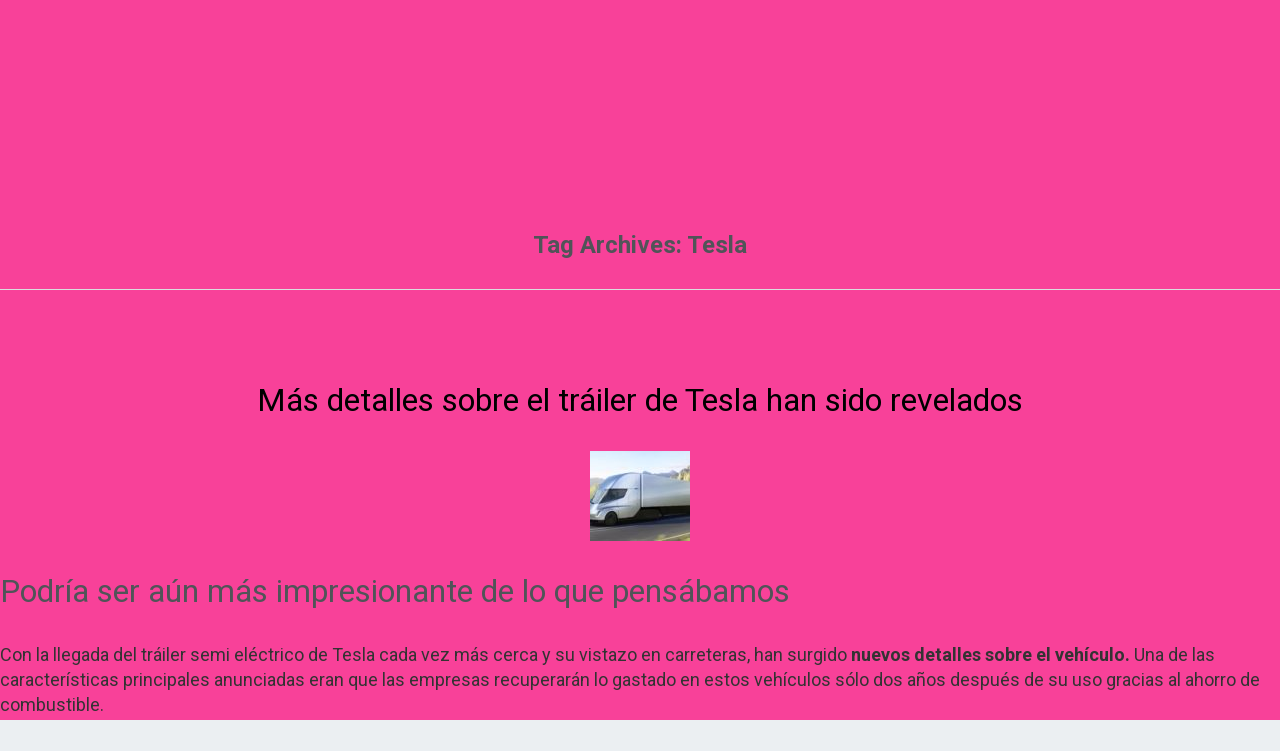

--- FILE ---
content_type: text/html; charset=UTF-8
request_url: https://www.repsodia.com/tag/tesla/
body_size: 16257
content:
<!doctype html>
<html lang="en-US">
<head>
	<!-- Google tag (gtag.js) Repsdia GA4  -->
	<script async src="https://www.googletagmanager.com/gtag/js?id=G-XCMFV8CRN4"></script>
	<script>
  		window.dataLayer = window.dataLayer || [];
		function gtag(){dataLayer.push(arguments);}
		gtag('js', new Date());

		gtag('config', 'UA-79437906-1');
		gtag('config', 'G-XCMFV8CRN4');
	</script>
	<!-- END Google tag (gtag.js) Repsdia GA4  -->
	<meta charset="UTF-8" />
	<meta name="viewport" content="width=device-width, initial-scale=1" />
	<link rel="profile" href="https://gmpg.org/xfn/11" />
	<meta name='robots' content='index, follow, max-image-preview:large, max-snippet:-1, max-video-preview:-1' />

	<!-- This site is optimized with the Yoast SEO plugin v24.4 - https://yoast.com/wordpress/plugins/seo/ -->
	<title>Tesla Archives - Repsodia</title>
	<link rel="canonical" href="https://www.repsodia.com/tag/tesla/" />
	<link rel="next" href="https://www.repsodia.com/tag/tesla/page/2/" />
	<meta property="og:locale" content="en_US" />
	<meta property="og:type" content="article" />
	<meta property="og:title" content="Tesla Archives - Repsodia" />
	<meta property="og:url" content="https://www.repsodia.com/tag/tesla/" />
	<meta property="og:site_name" content="Repsodia" />
	<meta name="twitter:card" content="summary_large_image" />
	<script type="application/ld+json" class="yoast-schema-graph">{"@context":"https://schema.org","@graph":[{"@type":"CollectionPage","@id":"https://www.repsodia.com/tag/tesla/","url":"https://www.repsodia.com/tag/tesla/","name":"Tesla Archives - Repsodia","isPartOf":{"@id":"https://www.repsodia.com/#website"},"primaryImageOfPage":{"@id":"https://www.repsodia.com/tag/tesla/#primaryimage"},"image":{"@id":"https://www.repsodia.com/tag/tesla/#primaryimage"},"thumbnailUrl":"https://cdn.repsodia.com/wp-content/uploads/2018/02/road2-e1513784847797.jpg","breadcrumb":{"@id":"https://www.repsodia.com/tag/tesla/#breadcrumb"},"inLanguage":"en-US"},{"@type":"ImageObject","inLanguage":"en-US","@id":"https://www.repsodia.com/tag/tesla/#primaryimage","url":"https://cdn.repsodia.com/wp-content/uploads/2018/02/road2-e1513784847797.jpg","contentUrl":"https://cdn.repsodia.com/wp-content/uploads/2018/02/road2-e1513784847797.jpg","width":1600,"height":800},{"@type":"BreadcrumbList","@id":"https://www.repsodia.com/tag/tesla/#breadcrumb","itemListElement":[{"@type":"ListItem","position":1,"name":"Home","item":"https://www.repsodia.com/"},{"@type":"ListItem","position":2,"name":"Tesla"}]},{"@type":"WebSite","@id":"https://www.repsodia.com/#website","url":"https://www.repsodia.com/","name":"Repsodia","description":"Simplemente apasionante","potentialAction":[{"@type":"SearchAction","target":{"@type":"EntryPoint","urlTemplate":"https://www.repsodia.com/?s={search_term_string}"},"query-input":{"@type":"PropertyValueSpecification","valueRequired":true,"valueName":"search_term_string"}}],"inLanguage":"en-US"}]}</script>
	<!-- / Yoast SEO plugin. -->


<link rel='dns-prefetch' href='//fonts.googleapis.com' />
<link rel="alternate" type="application/rss+xml" title="Repsodia &raquo; Feed" href="https://www.repsodia.com/feed/" />
<link rel="alternate" type="application/rss+xml" title="Repsodia &raquo; Comments Feed" href="https://www.repsodia.com/comments/feed/" />
<link rel="alternate" type="application/rss+xml" title="Repsodia &raquo; Tesla Tag Feed" href="https://www.repsodia.com/tag/tesla/feed/" />
<style id='wp-img-auto-sizes-contain-inline-css'>
img:is([sizes=auto i],[sizes^="auto," i]){contain-intrinsic-size:3000px 1500px}
/*# sourceURL=wp-img-auto-sizes-contain-inline-css */
</style>
<style id='wp-emoji-styles-inline-css'>

	img.wp-smiley, img.emoji {
		display: inline !important;
		border: none !important;
		box-shadow: none !important;
		height: 1em !important;
		width: 1em !important;
		margin: 0 0.07em !important;
		vertical-align: -0.1em !important;
		background: none !important;
		padding: 0 !important;
	}
/*# sourceURL=wp-emoji-styles-inline-css */
</style>
<style id='wp-block-library-inline-css'>
:root{--wp-block-synced-color:#7a00df;--wp-block-synced-color--rgb:122,0,223;--wp-bound-block-color:var(--wp-block-synced-color);--wp-editor-canvas-background:#ddd;--wp-admin-theme-color:#007cba;--wp-admin-theme-color--rgb:0,124,186;--wp-admin-theme-color-darker-10:#006ba1;--wp-admin-theme-color-darker-10--rgb:0,107,160.5;--wp-admin-theme-color-darker-20:#005a87;--wp-admin-theme-color-darker-20--rgb:0,90,135;--wp-admin-border-width-focus:2px}@media (min-resolution:192dpi){:root{--wp-admin-border-width-focus:1.5px}}.wp-element-button{cursor:pointer}:root .has-very-light-gray-background-color{background-color:#eee}:root .has-very-dark-gray-background-color{background-color:#313131}:root .has-very-light-gray-color{color:#eee}:root .has-very-dark-gray-color{color:#313131}:root .has-vivid-green-cyan-to-vivid-cyan-blue-gradient-background{background:linear-gradient(135deg,#00d084,#0693e3)}:root .has-purple-crush-gradient-background{background:linear-gradient(135deg,#34e2e4,#4721fb 50%,#ab1dfe)}:root .has-hazy-dawn-gradient-background{background:linear-gradient(135deg,#faaca8,#dad0ec)}:root .has-subdued-olive-gradient-background{background:linear-gradient(135deg,#fafae1,#67a671)}:root .has-atomic-cream-gradient-background{background:linear-gradient(135deg,#fdd79a,#004a59)}:root .has-nightshade-gradient-background{background:linear-gradient(135deg,#330968,#31cdcf)}:root .has-midnight-gradient-background{background:linear-gradient(135deg,#020381,#2874fc)}:root{--wp--preset--font-size--normal:16px;--wp--preset--font-size--huge:42px}.has-regular-font-size{font-size:1em}.has-larger-font-size{font-size:2.625em}.has-normal-font-size{font-size:var(--wp--preset--font-size--normal)}.has-huge-font-size{font-size:var(--wp--preset--font-size--huge)}.has-text-align-center{text-align:center}.has-text-align-left{text-align:left}.has-text-align-right{text-align:right}.has-fit-text{white-space:nowrap!important}#end-resizable-editor-section{display:none}.aligncenter{clear:both}.items-justified-left{justify-content:flex-start}.items-justified-center{justify-content:center}.items-justified-right{justify-content:flex-end}.items-justified-space-between{justify-content:space-between}.screen-reader-text{border:0;clip-path:inset(50%);height:1px;margin:-1px;overflow:hidden;padding:0;position:absolute;width:1px;word-wrap:normal!important}.screen-reader-text:focus{background-color:#ddd;clip-path:none;color:#444;display:block;font-size:1em;height:auto;left:5px;line-height:normal;padding:15px 23px 14px;text-decoration:none;top:5px;width:auto;z-index:100000}html :where(.has-border-color){border-style:solid}html :where([style*=border-top-color]){border-top-style:solid}html :where([style*=border-right-color]){border-right-style:solid}html :where([style*=border-bottom-color]){border-bottom-style:solid}html :where([style*=border-left-color]){border-left-style:solid}html :where([style*=border-width]){border-style:solid}html :where([style*=border-top-width]){border-top-style:solid}html :where([style*=border-right-width]){border-right-style:solid}html :where([style*=border-bottom-width]){border-bottom-style:solid}html :where([style*=border-left-width]){border-left-style:solid}html :where(img[class*=wp-image-]){height:auto;max-width:100%}:where(figure){margin:0 0 1em}html :where(.is-position-sticky){--wp-admin--admin-bar--position-offset:var(--wp-admin--admin-bar--height,0px)}@media screen and (max-width:600px){html :where(.is-position-sticky){--wp-admin--admin-bar--position-offset:0px}}

/*# sourceURL=wp-block-library-inline-css */
</style><style id='global-styles-inline-css'>
:root{--wp--preset--aspect-ratio--square: 1;--wp--preset--aspect-ratio--4-3: 4/3;--wp--preset--aspect-ratio--3-4: 3/4;--wp--preset--aspect-ratio--3-2: 3/2;--wp--preset--aspect-ratio--2-3: 2/3;--wp--preset--aspect-ratio--16-9: 16/9;--wp--preset--aspect-ratio--9-16: 9/16;--wp--preset--color--black: #000000;--wp--preset--color--cyan-bluish-gray: #abb8c3;--wp--preset--color--white: #ffffff;--wp--preset--color--pale-pink: #f78da7;--wp--preset--color--vivid-red: #cf2e2e;--wp--preset--color--luminous-vivid-orange: #ff6900;--wp--preset--color--luminous-vivid-amber: #fcb900;--wp--preset--color--light-green-cyan: #7bdcb5;--wp--preset--color--vivid-green-cyan: #00d084;--wp--preset--color--pale-cyan-blue: #8ed1fc;--wp--preset--color--vivid-cyan-blue: #0693e3;--wp--preset--color--vivid-purple: #9b51e0;--wp--preset--color--primary: #000000;--wp--preset--color--secondary: #007cba;--wp--preset--color--foreground: #333333;--wp--preset--color--tertiary: #FAFAFA;--wp--preset--color--background: #f84199;--wp--preset--gradient--vivid-cyan-blue-to-vivid-purple: linear-gradient(135deg,rgb(6,147,227) 0%,rgb(155,81,224) 100%);--wp--preset--gradient--light-green-cyan-to-vivid-green-cyan: linear-gradient(135deg,rgb(122,220,180) 0%,rgb(0,208,130) 100%);--wp--preset--gradient--luminous-vivid-amber-to-luminous-vivid-orange: linear-gradient(135deg,rgb(252,185,0) 0%,rgb(255,105,0) 100%);--wp--preset--gradient--luminous-vivid-orange-to-vivid-red: linear-gradient(135deg,rgb(255,105,0) 0%,rgb(207,46,46) 100%);--wp--preset--gradient--very-light-gray-to-cyan-bluish-gray: linear-gradient(135deg,rgb(238,238,238) 0%,rgb(169,184,195) 100%);--wp--preset--gradient--cool-to-warm-spectrum: linear-gradient(135deg,rgb(74,234,220) 0%,rgb(151,120,209) 20%,rgb(207,42,186) 40%,rgb(238,44,130) 60%,rgb(251,105,98) 80%,rgb(254,248,76) 100%);--wp--preset--gradient--blush-light-purple: linear-gradient(135deg,rgb(255,206,236) 0%,rgb(152,150,240) 100%);--wp--preset--gradient--blush-bordeaux: linear-gradient(135deg,rgb(254,205,165) 0%,rgb(254,45,45) 50%,rgb(107,0,62) 100%);--wp--preset--gradient--luminous-dusk: linear-gradient(135deg,rgb(255,203,112) 0%,rgb(199,81,192) 50%,rgb(65,88,208) 100%);--wp--preset--gradient--pale-ocean: linear-gradient(135deg,rgb(255,245,203) 0%,rgb(182,227,212) 50%,rgb(51,167,181) 100%);--wp--preset--gradient--electric-grass: linear-gradient(135deg,rgb(202,248,128) 0%,rgb(113,206,126) 100%);--wp--preset--gradient--midnight: linear-gradient(135deg,rgb(2,3,129) 0%,rgb(40,116,252) 100%);--wp--preset--gradient--hard-diagonal: linear-gradient(to bottom right, #3C8067 49.9%, #FAFBF6 50%);--wp--preset--gradient--hard-diagonal-inverted: linear-gradient(to top left, #3C8067 49.9%, #FAFBF6 50%);--wp--preset--gradient--hard-horizontal: linear-gradient(to bottom, #3C8067 50%, #FAFBF6 50%);--wp--preset--gradient--hard-horizontal-inverted: linear-gradient(to top, #3C8067 50%, #FAFBF6 50%);--wp--preset--gradient--diagonal: linear-gradient(to bottom right, #3C8067, #FAFBF6);--wp--preset--gradient--diagonal-inverted: linear-gradient(to top left, #3C8067, #FAFBF6);--wp--preset--gradient--horizontal: linear-gradient(to bottom, #3C8067, #FAFBF6);--wp--preset--gradient--horizontal-inverted: linear-gradient(to top, #3C8067, #FAFBF6);--wp--preset--gradient--stripe: linear-gradient(to bottom, transparent 20%, #3C8067 20%, #3C8067 80%, transparent 80%);--wp--preset--font-size--small: 16px;--wp--preset--font-size--medium: 20px;--wp--preset--font-size--large: 24px;--wp--preset--font-size--x-large: 42px;--wp--preset--font-size--tiny: 14px;--wp--preset--font-size--normal: 18px;--wp--preset--font-size--huge: 28px;--wp--preset--spacing--20: 0.44rem;--wp--preset--spacing--30: 0.67rem;--wp--preset--spacing--40: 1rem;--wp--preset--spacing--50: 1.5rem;--wp--preset--spacing--60: 2.25rem;--wp--preset--spacing--70: 3.38rem;--wp--preset--spacing--80: 5.06rem;--wp--preset--shadow--natural: 6px 6px 9px rgba(0, 0, 0, 0.2);--wp--preset--shadow--deep: 12px 12px 50px rgba(0, 0, 0, 0.4);--wp--preset--shadow--sharp: 6px 6px 0px rgba(0, 0, 0, 0.2);--wp--preset--shadow--outlined: 6px 6px 0px -3px rgb(255, 255, 255), 6px 6px rgb(0, 0, 0);--wp--preset--shadow--crisp: 6px 6px 0px rgb(0, 0, 0);}:where(.is-layout-flex){gap: 0.5em;}:where(.is-layout-grid){gap: 0.5em;}body .is-layout-flex{display: flex;}.is-layout-flex{flex-wrap: wrap;align-items: center;}.is-layout-flex > :is(*, div){margin: 0;}body .is-layout-grid{display: grid;}.is-layout-grid > :is(*, div){margin: 0;}:where(.wp-block-columns.is-layout-flex){gap: 2em;}:where(.wp-block-columns.is-layout-grid){gap: 2em;}:where(.wp-block-post-template.is-layout-flex){gap: 1.25em;}:where(.wp-block-post-template.is-layout-grid){gap: 1.25em;}.has-black-color{color: var(--wp--preset--color--black) !important;}.has-cyan-bluish-gray-color{color: var(--wp--preset--color--cyan-bluish-gray) !important;}.has-white-color{color: var(--wp--preset--color--white) !important;}.has-pale-pink-color{color: var(--wp--preset--color--pale-pink) !important;}.has-vivid-red-color{color: var(--wp--preset--color--vivid-red) !important;}.has-luminous-vivid-orange-color{color: var(--wp--preset--color--luminous-vivid-orange) !important;}.has-luminous-vivid-amber-color{color: var(--wp--preset--color--luminous-vivid-amber) !important;}.has-light-green-cyan-color{color: var(--wp--preset--color--light-green-cyan) !important;}.has-vivid-green-cyan-color{color: var(--wp--preset--color--vivid-green-cyan) !important;}.has-pale-cyan-blue-color{color: var(--wp--preset--color--pale-cyan-blue) !important;}.has-vivid-cyan-blue-color{color: var(--wp--preset--color--vivid-cyan-blue) !important;}.has-vivid-purple-color{color: var(--wp--preset--color--vivid-purple) !important;}.has-black-background-color{background-color: var(--wp--preset--color--black) !important;}.has-cyan-bluish-gray-background-color{background-color: var(--wp--preset--color--cyan-bluish-gray) !important;}.has-white-background-color{background-color: var(--wp--preset--color--white) !important;}.has-pale-pink-background-color{background-color: var(--wp--preset--color--pale-pink) !important;}.has-vivid-red-background-color{background-color: var(--wp--preset--color--vivid-red) !important;}.has-luminous-vivid-orange-background-color{background-color: var(--wp--preset--color--luminous-vivid-orange) !important;}.has-luminous-vivid-amber-background-color{background-color: var(--wp--preset--color--luminous-vivid-amber) !important;}.has-light-green-cyan-background-color{background-color: var(--wp--preset--color--light-green-cyan) !important;}.has-vivid-green-cyan-background-color{background-color: var(--wp--preset--color--vivid-green-cyan) !important;}.has-pale-cyan-blue-background-color{background-color: var(--wp--preset--color--pale-cyan-blue) !important;}.has-vivid-cyan-blue-background-color{background-color: var(--wp--preset--color--vivid-cyan-blue) !important;}.has-vivid-purple-background-color{background-color: var(--wp--preset--color--vivid-purple) !important;}.has-black-border-color{border-color: var(--wp--preset--color--black) !important;}.has-cyan-bluish-gray-border-color{border-color: var(--wp--preset--color--cyan-bluish-gray) !important;}.has-white-border-color{border-color: var(--wp--preset--color--white) !important;}.has-pale-pink-border-color{border-color: var(--wp--preset--color--pale-pink) !important;}.has-vivid-red-border-color{border-color: var(--wp--preset--color--vivid-red) !important;}.has-luminous-vivid-orange-border-color{border-color: var(--wp--preset--color--luminous-vivid-orange) !important;}.has-luminous-vivid-amber-border-color{border-color: var(--wp--preset--color--luminous-vivid-amber) !important;}.has-light-green-cyan-border-color{border-color: var(--wp--preset--color--light-green-cyan) !important;}.has-vivid-green-cyan-border-color{border-color: var(--wp--preset--color--vivid-green-cyan) !important;}.has-pale-cyan-blue-border-color{border-color: var(--wp--preset--color--pale-cyan-blue) !important;}.has-vivid-cyan-blue-border-color{border-color: var(--wp--preset--color--vivid-cyan-blue) !important;}.has-vivid-purple-border-color{border-color: var(--wp--preset--color--vivid-purple) !important;}.has-vivid-cyan-blue-to-vivid-purple-gradient-background{background: var(--wp--preset--gradient--vivid-cyan-blue-to-vivid-purple) !important;}.has-light-green-cyan-to-vivid-green-cyan-gradient-background{background: var(--wp--preset--gradient--light-green-cyan-to-vivid-green-cyan) !important;}.has-luminous-vivid-amber-to-luminous-vivid-orange-gradient-background{background: var(--wp--preset--gradient--luminous-vivid-amber-to-luminous-vivid-orange) !important;}.has-luminous-vivid-orange-to-vivid-red-gradient-background{background: var(--wp--preset--gradient--luminous-vivid-orange-to-vivid-red) !important;}.has-very-light-gray-to-cyan-bluish-gray-gradient-background{background: var(--wp--preset--gradient--very-light-gray-to-cyan-bluish-gray) !important;}.has-cool-to-warm-spectrum-gradient-background{background: var(--wp--preset--gradient--cool-to-warm-spectrum) !important;}.has-blush-light-purple-gradient-background{background: var(--wp--preset--gradient--blush-light-purple) !important;}.has-blush-bordeaux-gradient-background{background: var(--wp--preset--gradient--blush-bordeaux) !important;}.has-luminous-dusk-gradient-background{background: var(--wp--preset--gradient--luminous-dusk) !important;}.has-pale-ocean-gradient-background{background: var(--wp--preset--gradient--pale-ocean) !important;}.has-electric-grass-gradient-background{background: var(--wp--preset--gradient--electric-grass) !important;}.has-midnight-gradient-background{background: var(--wp--preset--gradient--midnight) !important;}.has-small-font-size{font-size: var(--wp--preset--font-size--small) !important;}.has-medium-font-size{font-size: var(--wp--preset--font-size--medium) !important;}.has-large-font-size{font-size: var(--wp--preset--font-size--large) !important;}.has-x-large-font-size{font-size: var(--wp--preset--font-size--x-large) !important;}
/*# sourceURL=global-styles-inline-css */
</style>

<style id='classic-theme-styles-inline-css'>
/*! This file is auto-generated */
.wp-block-button__link{color:#fff;background-color:#32373c;border-radius:9999px;box-shadow:none;text-decoration:none;padding:calc(.667em + 2px) calc(1.333em + 2px);font-size:1.125em}.wp-block-file__button{background:#32373c;color:#fff;text-decoration:none}
/*# sourceURL=/wp-includes/css/classic-themes.min.css */
</style>
<link rel='stylesheet' id='contact-form-7-css' href='https://cdn.repsodia.com/wp-content/plugins/contact-form-7/includes/css/styles.css?ver=6.0.6' media='all' />
<link rel='stylesheet' id='bootstrap-css-css' href='https://cdn.repsodia.com/wp-content/themes/blank-canvas/assets/css/bootstrap.min.css?ver=6.9' media='all' />
<link rel='stylesheet' id='core-css-css' href='https://cdn.repsodia.com/wp-content/themes/blank-canvas/assets/css/core.css?ver=6.9' media='all' />
<link rel='stylesheet' id='pages-css-css' href='https://cdn.repsodia.com/wp-content/themes/blank-canvas/assets/css/pages.css?ver=6.9' media='all' />
<link rel='stylesheet' id='seedlet-fonts-css' href='https://fonts.googleapis.com/css?family=Fira+Sans%3Aital%2Cwght%400%2C400%3B0%2C500%3B1%2C400%7CPlayfair+Display%3Aital%2Cwght%400%2C400%3B0%2C700%3B1%2C400&#038;subset=latin%2Clatin-ext' media='all' />
<link rel='stylesheet' id='seedlet-style-css' href='https://cdn.repsodia.com/wp-content/themes/seedlet/style.css?ver=1.2.9' media='all' />
<link rel='stylesheet' id='seedlet-print-style-css' href='https://cdn.repsodia.com/wp-content/themes/seedlet/assets/css/print.css?ver=1.2.9' media='print' />
<link rel='stylesheet' id='seedlet-custom-color-overrides-css' href='https://cdn.repsodia.com/wp-content/themes/seedlet/assets/css/custom-color-overrides.css?ver=1.2.9' media='all' />
<style id='seedlet-custom-color-overrides-inline-css'>
:root {--global--color-background:#f84199;--global--color-background-high-contrast:#f84199;}::selection { background-color: #F2F2F2;}::-moz-selection { background-color: #F2F2F2;}
/*# sourceURL=seedlet-custom-color-overrides-inline-css */
</style>
<link rel='stylesheet' id='blank-canvas-styles-css' href='https://cdn.repsodia.com/wp-content/themes/blank-canvas/style.css?ver=6.9' media='all' />
<link rel="https://api.w.org/" href="https://www.repsodia.com/wp-json/" /><link rel="alternate" title="JSON" type="application/json" href="https://www.repsodia.com/wp-json/wp/v2/tags/211" /><link rel="EditURI" type="application/rsd+xml" title="RSD" href="https://www.repsodia.com/xmlrpc.php?rsd" />
<meta name="generator" content="WordPress 6.9" />
<script type='text/javascript'>window.presslabs = {"home_url":"https:\/\/www.repsodia.com"}</script><script type='text/javascript'>
	(function () {
		var pl_beacon = document.createElement('script');
		pl_beacon.type = 'text/javascript';
		pl_beacon.async = true;
		var host = 'https://www.repsodia.com';
		if ('https:' == document.location.protocol) {
			host = host.replace('http://', 'https://');
		}
		pl_beacon.src = host + '/' + 'hKeI2O6usAcl' + '.js?ts=' + Math.floor((Math.random() * 100000) + 1);
		var first_script_tag = document.getElementsByTagName('script')[0];
		first_script_tag.parentNode.insertBefore(pl_beacon, first_script_tag);
	})();
</script><link rel="icon" href="https://cdn.repsodia.com/wp-content/uploads/2021/09/cropped-repsodia_icon-32x32.png" sizes="32x32" />
<link rel="icon" href="https://cdn.repsodia.com/wp-content/uploads/2021/09/cropped-repsodia_icon-192x192.png" sizes="192x192" />
<link rel="apple-touch-icon" href="https://cdn.repsodia.com/wp-content/uploads/2021/09/cropped-repsodia_icon-180x180.png" />
<meta name="msapplication-TileImage" content="https://cdn.repsodia.com/wp-content/uploads/2021/09/cropped-repsodia_icon-270x270.png" />
		<style id="wp-custom-css">
			.embed-youtube {
    position: relative;
    padding-bottom: 56.25%; /* - 16:9 aspect ratio (most common) */
    padding-top: 30px;
    height: 0;
    overflow: hidden;
}

.embed-youtube iframe,
.embed-youtube object,
.embed-youtube embed {
    border: 0;
    position: absolute;
    top: 0;
    left: 0;
    width: 100%;
    height: 100%;
}

.logo-repsodia{
	width: 50%;
	/*margin-top: 80px;
	margin-bottom: 80px;*/
}

#repsodia-header{
	background-image: url('https://cdn.repsodia.com/wp-content/uploads/2022/10/recorte1.png');
	background-size: contain;
	background-position: center; /* Center the image */
	background-repeat: no-repeat; /* Do not repeat the image */
}
body{
	background: #f84199;
}
@media screen and (min-width: 601px) {
	#visita-redes{
		text-align: center;
		font-size: 1.7vw;
		color: white;
	}
}

@media screen and (max-width: 601px) {
	#visita-redes{
		text-align: center;
		font-size: 4vw;
		color: white;
	}
}		</style>
		</head>

<body class="archive tag tag-tesla tag-211 wp-embed-responsive wp-theme-seedlet wp-child-theme-blank-canvas hide-post-and-page-titles hide-site-footer hide-comments hfeed">
<div id="page" class="site">
	<a class="skip-link screen-reader-text" href="#content">Skip to content</a>

	
	<header id="masthead" class="site-header header_classes" role="banner">
		

<div class="site-branding">
		
	</div><!-- .site-branding -->
	</header><!-- #masthead -->

	<div id="content" class="site-content">

	<section id="primary" class="content-area">
		<main id="main" class="site-main" role="main">

		
			<header class="page-header default-max-width">
				<h1 class="page-title"><span class="archive-prefix">Tag Archives:  </span><span class="page-description">Tesla</span></h1>							</header><!-- .page-header -->

			
<article id="post-12545" class="post-12545 post type-post status-publish format-image has-post-thumbnail hentry category-uncategorized tag-elon-musk tag-tesla tag-tesla-semi post_format-post-format-image entry">
	<header class="entry-header default-max-width">
		<h2 class="entry-title"><a href="https://www.repsodia.com/uncategorized/12545/" rel="bookmark">Más detalles sobre el tráiler de Tesla han sido revelados</a></h2>	</header><!-- .entry-header -->

	
			<figure class="post-thumbnail">
				<a class="post-thumbnail-inner alignwide" href="https://www.repsodia.com/uncategorized/12545/" aria-hidden="true" tabindex="-1">
					<img width="100" height="90" src="https://cdn.repsodia.com/wp-content/uploads/2018/02/road2-e1513784847797-100x90.jpg" class="attachment-post-thumbnail size-post-thumbnail wp-post-image" alt="" decoding="async" />				</a>
			</figure>

			
	<div class="entry-content">
		<h2><span style="font-weight: 400;">Podría ser aún más impresionante de lo que pensábamos </span></h2>
<p><span style="font-weight: 400;">Con la llegada del tráiler semi eléctrico de Tesla cada vez más cerca y su vistazo en carreteras, han surgido <strong>nuevos detalles sobre el vehículo.</strong> Una de las características principales anunciadas eran que las empresas recuperarán lo gastado en estos vehículos sólo dos años después de su uso gracias al ahorro de combustible. </span></p>
<p><span style="font-weight: 400;">Sin embargo, algunos expertos creen que <strong>será en tan sólo 18 meses. </strong></span></p>
<p><span style="font-weight: 400;">Según Jim Monkemeyer, el beneficio del ahorro se plasmará en <strong>menor costo de mantenimiento y ahorro de gasolina.</strong> Esto debido a que los motores son mucho más simples en términos de cantidad de piezas y su complejidad. </span></p>
<p><span style="font-weight: 400;">Si quieres conocer más, no te pierdas el siguiente video:</span></p>
<p><iframe style="border: none; overflow: hidden;" src="https://www.facebook.com/plugins/video.php?href=https%3A%2F%2Fwww.facebook.com%2FTechCult%2Fvideos%2F544619545870076%2F&amp;show_text=0&amp;width=560" width="560" height="315" frameborder="0" scrolling="no" allowfullscreen="allowfullscreen"></iframe></p>
	</div><!-- .entry-content -->

	<footer class="entry-footer default-max-width">
			</footer><!-- .entry-footer -->
</article><!-- #post-${ID} -->

<article id="post-12423" class="post-12423 post type-post status-publish format-image has-post-thumbnail hentry category-uncategorized tag-hackers tag-nube tag-tesla post_format-post-format-image entry">
	<header class="entry-header default-max-width">
		<h2 class="entry-title"><a href="https://www.repsodia.com/uncategorized/12423/" rel="bookmark">La nube web de Tesla fue pirateada y usada para minar criptomonedas</a></h2>	</header><!-- .entry-header -->

	
			<figure class="post-thumbnail">
				<a class="post-thumbnail-inner alignwide" href="https://www.repsodia.com/uncategorized/12423/" aria-hidden="true" tabindex="-1">
					<img width="100" height="90" src="https://cdn.repsodia.com/wp-content/uploads/2018/02/tesla-cloud-hacked-cryptocurrency-mined-1-100x90.jpg" class="attachment-post-thumbnail size-post-thumbnail wp-post-image" alt="" decoding="async" />				</a>
			</figure>

			
	<div class="entry-content">
		<h2><span style="font-weight: 400;">Esta tendencia para minar criptomonedas se está volviendo más popular</span></h2>
<p><span style="font-weight: 400;">Hackers tuvieron acceso a la cuenta en <strong>la nube de Tesla</strong>, donde accedieron a datos confidenciales, como la telemetría de los vehículos, y utilizaron la cuenta para extraer criptomonedas. La violación fue descubierta por casualidad el mes pasado por la empresa de seguridad cibernética RedLock al buscar una cuenta abierta que quedó desprotegida en un sistema de Google utilizado <strong>para optimizar aplicaciones en la nube.</strong></span></p>
<p><span style="font-weight: 400;">Aunque la situación se rectificó, un portavoz de Tesla ha declarado: &#8220;Mantenemos un programa para alentar este tipo de investigación, y abordamos esta vulnerabilidad a las pocas horas de conocerla. El impacto parece estar limitado a los autos de prueba de ingeniería usados ​​internamente, y nuestra investigación inicial no encontró indicios de que <strong>la privacidad del cliente o la seguridad del vehículo se viera comprometida de ninguna manera&#8221;.</strong></span></p>
<p><span style="font-weight: 400;">Mientras que un portavoz de la empresa RedLock, declaró al portal Gizmodo: </span></p>
<p><span style="font-weight: 400;">“El reciente aumento de las criptomonedas hace que sea mucho más lucrativo para los cibercriminales robar el poder de cómputo de las organizaciones en lugar de sus datos. En particular, los entornos de nube pública de las organizaciones son objetivos ideales debido a la f<strong>alta de programas eficaces de defensa contra amenazas en la nube.</strong> Solo en los últimos meses, hemos descubierto una cantidad de incidentes de criptock, incluido el que afecta a Tesla.</span></p>
	</div><!-- .entry-content -->

	<footer class="entry-footer default-max-width">
			</footer><!-- .entry-footer -->
</article><!-- #post-${ID} -->

<article id="post-12291" class="post-12291 post type-post status-publish format-image has-post-thumbnail hentry category-uncategorized tag-elon-musk tag-roadster tag-spacex tag-tesla post_format-post-format-image entry">
	<header class="entry-header default-max-width">
		<h2 class="entry-title"><a href="https://www.repsodia.com/uncategorized/este-sitio-web-sigue-el-camino-del-tesla-roadster-de-elon-musk-por-el-espacio/" rel="bookmark">Este sitio web sigue el camino del Tesla Roadster de Elon Musk por el espacio</a></h2>	</header><!-- .entry-header -->

	
			<figure class="post-thumbnail">
				<a class="post-thumbnail-inner alignwide" href="https://www.repsodia.com/uncategorized/este-sitio-web-sigue-el-camino-del-tesla-roadster-de-elon-musk-por-el-espacio/" aria-hidden="true" tabindex="-1">
					<img width="100" height="90" src="https://cdn.repsodia.com/wp-content/uploads/2018/02/8977ecbb8c1518219420_original_std-100x90.jpeg" class="attachment-post-thumbnail size-post-thumbnail wp-post-image" alt="" decoding="async" loading="lazy" />				</a>
			</figure>

			
	<div class="entry-content">
		<h2>Actualmente, el Roadster se encuentra a un millón 861 mil millas de la Tierra</h2>
<p>Hace diez días, <a href="http://www.repsodia.com/?s=Elon+Musk">Elon Musk</a> marcaba historia al enviar uno de sus modelos convertibles al espacio. El CEO de SpaceX, probó su cohete espacial más potente desde <strong>el Saturno V</strong> y su carga especial era el último modelo <a href="http://www.repsodia.com/?s=Roadster">Roadster</a> de su otra compañía, Tesla.</p>
<p>El suceso exitoso marcó historia y dejó gran huella en redes sociales, volviéndose viral y atrayendo la atención de<strong> todo el mundo.</strong></p>
<p>Después de seis horas del lanzamiento, la carga de lujo fue liberada al vacío espacial acompañado de un pasajero apodado <strong>Starman</strong>. Según Musk, la trayectoria que debe seguir el auto es una órbita elíptica alrededor del Sol, lo que le permitirá tener algunos encuentros con Marte.</p>
<p>Días más tarde, se dió de alta el sitio <a href="http://www.whereisroadster.com/">whereisroadster.com</a> que sigue la ruta que va tomando el convertible en el espacio. Según reportes que se dieron horas más tarde, el deportivo se dirigía al cinturón de asteroides, aunque parecer ser que seguirá su ruta más pegado a Marte que a los cuerpos celestes.</p>
<p>Actualmente, el Roadster se encuentra a <strong>un millón 861 mil millas de la Tierra.</strong></p>
	</div><!-- .entry-content -->

	<footer class="entry-footer default-max-width">
			</footer><!-- .entry-footer -->
</article><!-- #post-${ID} -->

<article id="post-12187" class="post-12187 post type-post status-publish format-image has-post-thumbnail hentry category-uncategorized tag-elon-musk tag-negocios tag-tesla post_format-post-format-image entry">
	<header class="entry-header default-max-width">
		<h2 class="entry-title"><a href="https://www.repsodia.com/uncategorized/tesla-anuncia-la-mayor-perdida-del-ultimo-trimestre/" rel="bookmark">Tesla anuncia la mayor pérdida de su último trimestre</a></h2>	</header><!-- .entry-header -->

	
			<figure class="post-thumbnail">
				<a class="post-thumbnail-inner alignwide" href="https://www.repsodia.com/uncategorized/tesla-anuncia-la-mayor-perdida-del-ultimo-trimestre/" aria-hidden="true" tabindex="-1">
					<img width="100" height="90" src="https://cdn.repsodia.com/wp-content/uploads/2018/02/Tesla-100x90.jpg" class="attachment-post-thumbnail size-post-thumbnail wp-post-image" alt="" decoding="async" loading="lazy" />				</a>
			</figure>

			
	<div class="entry-content">
		<h2>No todo podía ser perfecto</h2>
<p>Las cosas parecían ir bien para la compañía Tesla, con la reciente conquista de <a href="http://www.repsodia.com/?s=Roadster">un Roadster</a> explorando el espacio parecía que nada podría salir mal. Sin embargo, la compañía de <a href="http://www.repsodia.com/?s=Elon+Musk">Elon Musk</a> ha anunciado su peor pérdida trimestral.</p>
<p>A pesar de aumentar sus ingresos totales de 2. 28 mil millones de dólares a 3.29 mil millones de dólares, la pérdida neta para el último trimestre de 2017 fue reportada en 675 millones de dólares, en comparación con 121.3 millones de dólares tan sólo el año pasado.</p>
<p>Y las cosas <strong>no parecen mejorar.</strong> Este es el segundo trimestre consecutivo que la compañía ha publicado pérdidas récord después de perder 619 millones de dólares desde septiembre.</p>
<p>Una de las principales causas es la demora en la producción del <a href="http://www.repsodia.com/?s=Model+3">Model 3</a>. La compañía de autos sólo fabricó 2 mil 425 modelos hasta diciembre, aunque las personas en lista de espera son alrededor de 500 mil.</p>
<p>Ante <a href="http://www.repsodia.com/tech/tesla-tardara-mas-en-producir-su-tesla-model-3-por-problemas-en-su-gigafactory/">estos problemas</a>, Elon Musk declaró que “si podemos enviar un Roadster al cinturón espacial de asteroides, probablemente podamos resolver la producción del Model 3”.</p>
	</div><!-- .entry-content -->

	<footer class="entry-footer default-max-width">
			</footer><!-- .entry-footer -->
</article><!-- #post-${ID} -->

<article id="post-12129" class="post-12129 post type-post status-publish format-image has-post-thumbnail hentry category-uncategorized tag-elon-musk tag-spacex tag-tesla tag-vehiculos-autonomos post_format-post-format-image entry">
	<header class="entry-header default-max-width">
		<h2 class="entry-title"><a href="https://www.repsodia.com/uncategorized/el-primer-tesla-sin-conductor-recorrera-estados-unidos-en-menos-de-seis-meses/" rel="bookmark">El primer Tesla sin conductor recorrerá Estados Unidos en menos de seis meses</a></h2>	</header><!-- .entry-header -->

	
			<figure class="post-thumbnail">
				<a class="post-thumbnail-inner alignwide" href="https://www.repsodia.com/uncategorized/el-primer-tesla-sin-conductor-recorrera-estados-unidos-en-menos-de-seis-meses/" aria-hidden="true" tabindex="-1">
					<img width="100" height="90" src="https://cdn.repsodia.com/wp-content/uploads/2017/12/Tesla-100x90.jpeg" class="attachment-post-thumbnail size-post-thumbnail wp-post-image" alt="" decoding="async" loading="lazy" />				</a>
			</figure>

			
	<div class="entry-content">
		<h2>¿Alguien puede decirme que super poder tiene Elon Musk?</h2>
<p>El fundador de <a href="http://www.repsodia.com/?s=SpaceX">SpaceX</a> y Tesla no para, lo hemos dicho en diferentes ocasiones. Esta vez en especial se trata de sus vehículos eléctricos que lo han lazando al centro del ojo público, el <strong>Tesla autónomo.</strong></p>
<p>Después de conquistar el terreno de los autos sustentables, ahora planea centrarse en la <strong>conducción autónoma.</strong></p>
<p>Después de llevar un tiempo trabajando en esta tecnología, el genio moderno ha declarado, en una conferencia para inversores, que la actualización de <strong>software Autopilot al nivel 4 SAE</strong> permitirá alcanzar el poder de procesamiento para realizar viajes con distancias largas.</p>
<p>Con este avance, será posible ir de Los Ángeles hasta Nueva York sin que tengamos que usar nuestra manos.</p>
<p>El avance de esta tecnología permite no sólo realizar una sola ruta, sino ofrecer más posibilidades de viaje a los distintos usuarios, los cuales tendrán disponible el nuevo código muy pronto.</p>
	</div><!-- .entry-content -->

	<footer class="entry-footer default-max-width">
			</footer><!-- .entry-footer -->
</article><!-- #post-${ID} -->

<article id="post-11969" class="post-11969 post type-post status-publish format-image has-post-thumbnail hentry category-uncategorized tag-elon-musk tag-spacex tag-tecnologia tag-tesla tag-the-boring-company post_format-post-format-image entry">
	<header class="entry-header default-max-width">
		<h2 class="entry-title"><a href="https://www.repsodia.com/uncategorized/los-lanzallamas-que-elon-musk-puso-a-la-venta-se-han-agotado/" rel="bookmark">Los lanzallamas que Elon Musk puso a la venta se han agotado</a></h2>	</header><!-- .entry-header -->

	
			<figure class="post-thumbnail">
				<a class="post-thumbnail-inner alignwide" href="https://www.repsodia.com/uncategorized/los-lanzallamas-que-elon-musk-puso-a-la-venta-se-han-agotado/" aria-hidden="true" tabindex="-1">
					<img width="100" height="90" src="https://cdn.repsodia.com/wp-content/uploads/2018/01/lanzallamas-theboringcompany-100x90.jpg" class="attachment-post-thumbnail size-post-thumbnail wp-post-image" alt="" decoding="async" loading="lazy" />				</a>
			</figure>

			
	<div class="entry-content">
		<h2>Y ni siquiera se han comenzado a construir</h2>
<p>Después de alcanzar un total de 5 millones de dólares en ventas para el lanzallamas de <a href="http://www.repsodia.com/?s=The+Boring+Company">The Boring Company</a>, a principios de esta semana. <a href="http://www.repsodia.com/?s=Elon+Musk+">Elon Musk</a> ahora ha logrado vender las 20 mil unidades que realizaría.</p>
<p>Con un precio de <strong>500 dólares por unidad</strong>, haciendo las cuentas, significa que el CEO de SpaceX se ha embolsado alrededor de 10 millones de dólares.</p>
<p>Lo que hace que las cifras de ventas sean aún más increíbles es el hecho de que, no solo el producto será enviado hasta primavera, sino que el sitio web decía que los lanzallamas eran caros, y que &#8220;definitivamente se puede comprar uno por menos en otro lugar&#8221;.</p>
<p>El lanzallamas vendrá con un <strong>mini extintor de incendios</strong> y se han realizado con el objetivo de financiar su túnel supersónico.</p>
	</div><!-- .entry-content -->

	<footer class="entry-footer default-max-width">
			</footer><!-- .entry-footer -->
</article><!-- #post-${ID} -->

<article id="post-11965" class="post-11965 post type-post status-publish format-image has-post-thumbnail hentry category-uncategorized tag-elon-musk tag-energia-solar tag-medio-ambiente tag-tecnologia tag-tesla post_format-post-format-image entry">
	<header class="entry-header default-max-width">
		<h2 class="entry-title"><a href="https://www.repsodia.com/uncategorized/tesla-vendera-sus-productos-en-home-depot/" rel="bookmark">Tesla venderá sus productos en Home Depot</a></h2>	</header><!-- .entry-header -->

	
			<figure class="post-thumbnail">
				<a class="post-thumbnail-inner alignwide" href="https://www.repsodia.com/uncategorized/tesla-vendera-sus-productos-en-home-depot/" aria-hidden="true" tabindex="-1">
					<img width="100" height="90" src="https://cdn.repsodia.com/wp-content/uploads/2017/07/ElonMusk-100x90.jpg" class="attachment-post-thumbnail size-post-thumbnail wp-post-image" alt="" decoding="async" loading="lazy" />				</a>
			</figure>

			
	<div class="entry-content">
		<h2>¿Irás por tu batería solar?</h2>
<p>En un esfuerzo por hacer que sus productos de energía solar sean más visibles para el público, <a href="http://www.repsodia.com/?s=Tesla">Tesla</a> venderá en los Home Depot en los Estados Unidos. Con el objetivo de darle más visibilidad a sus paneles solares y <strong>baterías Powerwall.</strong></p>
<p>Tesla construirá llegará a 800 tiendas Home Depot (la cadena tiene aproximadamente 2 mil 200 tiendas a nivel nacional), y la compañía ofrecerá representantes de ventas en el lugar para explicar los productos a los clientes.</p>
<p>El techo solar, que Tesla comenzó a tomar pedidos por adelantado el verano pasado, aún no formará parte en las tiendas, pero podría agregarse en el futuro, según las fuentes.</p>
	</div><!-- .entry-content -->

	<footer class="entry-footer default-max-width">
			</footer><!-- .entry-footer -->
</article><!-- #post-${ID} -->

<article id="post-11729" class="post-11729 post type-post status-publish format-image has-post-thumbnail hentry category-uncategorized tag-elon-musk tag-gigafactory tag-model-3 tag-tesla tag-vehiculos-electricos post_format-post-format-image entry">
	<header class="entry-header default-max-width">
		<h2 class="entry-title"><a href="https://www.repsodia.com/uncategorized/tesla-tardara-mas-en-producir-su-tesla-model-3-por-problemas-en-su-gigafactory/" rel="bookmark">Tesla tardará más en producir su Tesla Model 3, por problemas en su Gigafactory</a></h2>	</header><!-- .entry-header -->

	
			<figure class="post-thumbnail">
				<a class="post-thumbnail-inner alignwide" href="https://www.repsodia.com/uncategorized/tesla-tardara-mas-en-producir-su-tesla-model-3-por-problemas-en-su-gigafactory/" aria-hidden="true" tabindex="-1">
					<img width="100" height="90" src="https://cdn.repsodia.com/wp-content/uploads/2017/08/MODEL3Cover-100x90.jpg" class="attachment-post-thumbnail size-post-thumbnail wp-post-image" alt="" decoding="async" loading="lazy" />				</a>
			</figure>

			
	<div class="entry-content">
		<h2>Las primeras baterías, construidas a mano por trabajadores sin experiencia, tienen un defecto</h2>
<p>Agobiado por problemas de producción, parece que el <strong>Model 3</strong> de <a href="http://www.repsodia.com/?s=Tesla">Tesla</a> podría retrasarse aún más, debido a que la planta de baterías Gigafactory no está produciendo a la velocidad que debería.</p>
<p>Además, hay un problema de calidad en las que ya se han enviado.</p>
<p>La principal causa de este retraso es el <strong>trabajo a mano</strong>, debido a que es realizado por trabajadores y no maquinas, la velocidad en la que se produce es imprecisa; aunque un vocero de la fabrica ha declarado que está haciendo todo lo posible por ir a velocidades adecuadas.</p>
<p><strong>La tarea no es sencilla:</strong> es obvio que las baterías son difíciles de realizar a mano. Las celdas se pueden empujar demasiado alto o bajo, y caer fuera de alineación, ya que se aprietan contra el pegamento en un tubo de refrigeración y se empacan en módulos.</p>
<p>Sabremos más sobre el destino de Tesla el 7 de febrero cuando la compañía publique su informe financiero 2017.</p>
	</div><!-- .entry-content -->

	<footer class="entry-footer default-max-width">
			</footer><!-- .entry-footer -->
</article><!-- #post-${ID} -->

<article id="post-11725" class="post-11725 post type-post status-publish format-image has-post-thumbnail hentry category-uncategorized tag-elon-musk tag-hombres-mas-ricos-del-mundo tag-negocios tag-spacex tag-tesla post_format-post-format-image entry">
	<header class="entry-header default-max-width">
		<h2 class="entry-title"><a href="https://www.repsodia.com/uncategorized/elon-musk-no-se-pagara-el-sueldo-hasta-que-tesla-valga-650-mil-millones-de-dolares/" rel="bookmark">Elon Musk no se pagará el sueldo hasta que Tesla valga 650 mil millones de dólares</a></h2>	</header><!-- .entry-header -->

	
			<figure class="post-thumbnail">
				<a class="post-thumbnail-inner alignwide" href="https://www.repsodia.com/uncategorized/elon-musk-no-se-pagara-el-sueldo-hasta-que-tesla-valga-650-mil-millones-de-dolares/" aria-hidden="true" tabindex="-1">
					<img width="100" height="90" src="https://cdn.repsodia.com/wp-content/uploads/2017/09/ElonMuskSpaceX-100x90.jpg" class="attachment-post-thumbnail size-post-thumbnail wp-post-image" alt="" decoding="async" loading="lazy" />				</a>
			</figure>

			
	<div class="entry-content">
		<h2>Tiene 10 años para lograrlo</h2>
<p>A raíz de la revelación de que un tráiler <a href="http://www.repsodia.com/?s=Tesla">Tesla Semi</a> ha sido captado en las vías pública, ahora se ha revelado información de la relación que tiene su creador, <a href="http://www.repsodia.com/?s=Elon+Musk">Elon Musk</a>, con la compañía.</p>
<p>Confirmado en un comunicado, Musk continuará dirigiendo a Tesla por otra década, con su salario directamente vinculado con los éxitos del fabricante de automóviles. &#8220;Elon no recibirá ninguna compensación garantizada de ningún tipo: no salario, sin bonos en efectivo y sin capital que se concede simplemente con el paso del tiempo&#8221;, dijo la compañía.</p>
<p>Si estás preocupado sobre cómo sobrevivirá Musk, The New York Times da <a href="https://www.nytimes.com/2018/01/23/business/dealbook/tesla-elon-musk-pay.html">más detalles</a>:</p>
<p>A Musk solo se le pagará si alcanza una serie de hitos asombrosos según el valor de mercado y las operaciones de la compañía. De lo contrario, no se le pagará nada.</p>
<p>Tesla ha establecido una docena de objetivos para aumentar su valor; comenzando en 100 mil millones, 150 mil, 200 mil y así sucesivamente hasta llegar a 650 mil millones. Y Elon Musk sólo recibirá dinero si se van alcanzando estos hitos.</p>
<p>Actualmente, Tesla vale 59 mil millones de dólares.</p>
	</div><!-- .entry-content -->

	<footer class="entry-footer default-max-width">
			</footer><!-- .entry-footer -->
</article><!-- #post-${ID} -->

<article id="post-11695" class="post-11695 post type-post status-publish format-image has-post-thumbnail hentry category-uncategorized tag-elon-musk tag-innovacion tag-tesla tag-tesla-semi tag-vehiculos-electricos post_format-post-format-image entry">
	<header class="entry-header default-max-width">
		<h2 class="entry-title"><a href="https://www.repsodia.com/uncategorized/video-el-primer-tesla-semi-fue-visto-recorriendo-las-calles/" rel="bookmark">VIDEO: El primer Tesla Semi fue visto recorriendo las calles</a></h2>	</header><!-- .entry-header -->

	
			<figure class="post-thumbnail">
				<a class="post-thumbnail-inner alignwide" href="https://www.repsodia.com/uncategorized/video-el-primer-tesla-semi-fue-visto-recorriendo-las-calles/" aria-hidden="true" tabindex="-1">
					<img width="100" height="90" src="https://cdn.repsodia.com/wp-content/uploads/2017/11/TeslaSemiTruck-100x90.jpg" class="attachment-post-thumbnail size-post-thumbnail wp-post-image" alt="" decoding="async" loading="lazy" />				</a>
			</figure>

			
	<div class="entry-content">
		<h2>Las primeras pruebas de un prototipo</h2>
<p>Aunque <a href="http://www.repsodia.com/?s=Tesla">Tesla</a> planea comenzar a producir su modelo de tráiler eléctrico en 2019, recientemente se captó un prototipo del Semi, en una carretera de California.</p>
<p>El clip de sólo siete segundos muestra un Tesla negro semicompleto sin carga a través de una calle residencial en Sunnyvale, California.</p>
<p>Aparentemente, el prototipo Semi viajaba de la fábrica de Tesla en Fremont a su sede en Palo Alto. A pesar de que el clip era corto, el tráiler eléctrico parecía que le va muy bien en el <strong>aspecto de la velocidad</strong>, una de las especificaciones que llamaron la atención de grandes compañías.</p>
<p>Pepsi, Walmart y Anheuser-Busch ya han realizado pedidos para la próxima aventura comercial de Tesla.</p>
<p>Te dejamos el clip:</p>
<p><iframe loading="lazy" src="https://www.youtube.com/embed/kCH9GU-SAY0" width="560" height="315" frameborder="0" allowfullscreen="allowfullscreen"></iframe></p>
	</div><!-- .entry-content -->

	<footer class="entry-footer default-max-width">
			</footer><!-- .entry-footer -->
</article><!-- #post-${ID} -->

	<nav class="navigation pagination" aria-label="Posts pagination">
		<h2 class="screen-reader-text">Posts pagination</h2>
		<div class="nav-links"><span aria-current="page" class="page-numbers current">1</span>
<a class="page-numbers" href="https://www.repsodia.com/tag/tesla/page/2/">2</a>
<a class="page-numbers" href="https://www.repsodia.com/tag/tesla/page/3/">3</a>
<span class="page-numbers dots">&hellip;</span>
<a class="page-numbers" href="https://www.repsodia.com/tag/tesla/page/7/">7</a>
<a class="next page-numbers" href="https://www.repsodia.com/tag/tesla/page/2/"><span class="nav-next-text">Older posts</span> <svg class="svg-icon" width="22" height="22" aria-hidden="true" role="img" focusable="false" viewBox="0 0 24 24" fill="none" xmlns="http://www.w3.org/2000/svg"><path fill-rule="evenodd" clip-rule="evenodd" d="M11.0303 17.0303L16.0607 11.9999L11.0303 6.96961L9.96968 8.03027L13.9394 11.9999L9.96968 15.9696L11.0303 17.0303Z" fill="currentColor"/></svg></a></div>
	</nav>		</main><!-- #main -->
	</section><!-- #primary -->


	</div><!-- #content -->

	<footer id="colophon" class="site-footer default-max-width" role="contentinfo" aria-label="Footer">
		
<div class="site-info">
				<a class="site-name" href="https://www.repsodia.com/" rel="home">Repsodia</a><span class="comma">,</span>
		<a href="https://wordpress.org/" class="imprint">
		Proudly powered by WordPress.	</a>
	</div><!-- .site-info -->
	</footer><!-- #colophon -->

</div><!-- #page -->

<script type="speculationrules">
{"prefetch":[{"source":"document","where":{"and":[{"href_matches":"/*"},{"not":{"href_matches":["/wp-*.php","/wp-admin/*","/wp-content/uploads/*","/wp-content/*","/wp-content/plugins/*","/wp-content/themes/blank-canvas/*","/wp-content/themes/seedlet/*","/*\\?(.+)"]}},{"not":{"selector_matches":"a[rel~=\"nofollow\"]"}},{"not":{"selector_matches":".no-prefetch, .no-prefetch a"}}]},"eagerness":"conservative"}]}
</script>
	<script>
	/(trident|msie)/i.test(navigator.userAgent)&&document.getElementById&&window.addEventListener&&window.addEventListener("hashchange",function(){var t,e=location.hash.substring(1);/^[A-z0-9_-]+$/.test(e)&&(t=document.getElementById(e))&&(/^(?:a|select|input|button|textarea)$/i.test(t.tagName)||(t.tabIndex=-1),t.focus())},!1);
	</script>
	<script src="https://cdn.repsodia.com/wp-includes/js/dist/hooks.min.js?ver=dd5603f07f9220ed27f1" id="wp-hooks-js"></script>
<script src="https://cdn.repsodia.com/wp-includes/js/dist/i18n.min.js?ver=c26c3dc7bed366793375" id="wp-i18n-js"></script>
<script id="wp-i18n-js-after">
wp.i18n.setLocaleData( { 'text direction\u0004ltr': [ 'ltr' ] } );
//# sourceURL=wp-i18n-js-after
</script>
<script src="https://cdn.repsodia.com/wp-content/plugins/contact-form-7/includes/swv/js/index.js?ver=6.0.6" id="swv-js"></script>
<script id="contact-form-7-js-before">
var wpcf7 = {
    "api": {
        "root": "https:\/\/www.repsodia.com\/wp-json\/",
        "namespace": "contact-form-7\/v1"
    },
    "cached": 1
};
//# sourceURL=contact-form-7-js-before
</script>
<script src="https://cdn.repsodia.com/wp-content/plugins/contact-form-7/includes/js/index.js?ver=6.0.6" id="contact-form-7-js"></script>
<script id="wp-emoji-settings" type="application/json">
{"baseUrl":"https://s.w.org/images/core/emoji/17.0.2/72x72/","ext":".png","svgUrl":"https://s.w.org/images/core/emoji/17.0.2/svg/","svgExt":".svg","source":{"concatemoji":"https://cdn.repsodia.com/wp-includes/js/wp-emoji-release.min.js?ver=6.9"}}
</script>
<script type="module">
/*! This file is auto-generated */
const a=JSON.parse(document.getElementById("wp-emoji-settings").textContent),o=(window._wpemojiSettings=a,"wpEmojiSettingsSupports"),s=["flag","emoji"];function i(e){try{var t={supportTests:e,timestamp:(new Date).valueOf()};sessionStorage.setItem(o,JSON.stringify(t))}catch(e){}}function c(e,t,n){e.clearRect(0,0,e.canvas.width,e.canvas.height),e.fillText(t,0,0);t=new Uint32Array(e.getImageData(0,0,e.canvas.width,e.canvas.height).data);e.clearRect(0,0,e.canvas.width,e.canvas.height),e.fillText(n,0,0);const a=new Uint32Array(e.getImageData(0,0,e.canvas.width,e.canvas.height).data);return t.every((e,t)=>e===a[t])}function p(e,t){e.clearRect(0,0,e.canvas.width,e.canvas.height),e.fillText(t,0,0);var n=e.getImageData(16,16,1,1);for(let e=0;e<n.data.length;e++)if(0!==n.data[e])return!1;return!0}function u(e,t,n,a){switch(t){case"flag":return n(e,"\ud83c\udff3\ufe0f\u200d\u26a7\ufe0f","\ud83c\udff3\ufe0f\u200b\u26a7\ufe0f")?!1:!n(e,"\ud83c\udde8\ud83c\uddf6","\ud83c\udde8\u200b\ud83c\uddf6")&&!n(e,"\ud83c\udff4\udb40\udc67\udb40\udc62\udb40\udc65\udb40\udc6e\udb40\udc67\udb40\udc7f","\ud83c\udff4\u200b\udb40\udc67\u200b\udb40\udc62\u200b\udb40\udc65\u200b\udb40\udc6e\u200b\udb40\udc67\u200b\udb40\udc7f");case"emoji":return!a(e,"\ud83e\u1fac8")}return!1}function f(e,t,n,a){let r;const o=(r="undefined"!=typeof WorkerGlobalScope&&self instanceof WorkerGlobalScope?new OffscreenCanvas(300,150):document.createElement("canvas")).getContext("2d",{willReadFrequently:!0}),s=(o.textBaseline="top",o.font="600 32px Arial",{});return e.forEach(e=>{s[e]=t(o,e,n,a)}),s}function r(e){var t=document.createElement("script");t.src=e,t.defer=!0,document.head.appendChild(t)}a.supports={everything:!0,everythingExceptFlag:!0},new Promise(t=>{let n=function(){try{var e=JSON.parse(sessionStorage.getItem(o));if("object"==typeof e&&"number"==typeof e.timestamp&&(new Date).valueOf()<e.timestamp+604800&&"object"==typeof e.supportTests)return e.supportTests}catch(e){}return null}();if(!n){if("undefined"!=typeof Worker&&"undefined"!=typeof OffscreenCanvas&&"undefined"!=typeof URL&&URL.createObjectURL&&"undefined"!=typeof Blob)try{var e="postMessage("+f.toString()+"("+[JSON.stringify(s),u.toString(),c.toString(),p.toString()].join(",")+"));",a=new Blob([e],{type:"text/javascript"});const r=new Worker(URL.createObjectURL(a),{name:"wpTestEmojiSupports"});return void(r.onmessage=e=>{i(n=e.data),r.terminate(),t(n)})}catch(e){}i(n=f(s,u,c,p))}t(n)}).then(e=>{for(const n in e)a.supports[n]=e[n],a.supports.everything=a.supports.everything&&a.supports[n],"flag"!==n&&(a.supports.everythingExceptFlag=a.supports.everythingExceptFlag&&a.supports[n]);var t;a.supports.everythingExceptFlag=a.supports.everythingExceptFlag&&!a.supports.flag,a.supports.everything||((t=a.source||{}).concatemoji?r(t.concatemoji):t.wpemoji&&t.twemoji&&(r(t.twemoji),r(t.wpemoji)))});
//# sourceURL=https://cdn.repsodia.com/wp-includes/js/wp-emoji-loader.min.js
</script>

</body>
</html>
